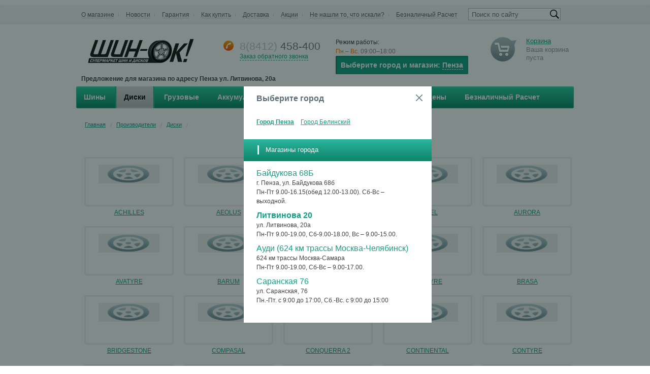

--- FILE ---
content_type: text/html; charset=windows-1251
request_url: https://shin-ok.ru/catalog/wheels/diski_litye/aero/747314/
body_size: 11188
content:


<!DOCTYPE html>
<html xmlns="http://www.w3.org/1999/xhtml">
	<head>
		<title> - Шин-ок</title>
				<meta name="viewport" content="width=device-width, initial-scale=1.0" />
		<meta name="HandheldFriendly" content="true" />
		<meta name="apple-mobile-web-app-capable" content="yes" />
		<meta name="apple-mobile-web-app-status-bar-style" content="black" />
		<meta name="SKYPE_TOOLBAR" content="SKYPE_TOOLBAR_PARSER_COMPATIBLE" />
		<meta http-equiv="Content-Type" content="text/html; charset=windows-1251" />
<meta name="robots" content="index, follow" />
<meta name="keywords" content="купить шины и диски, продажа дисков, продажа шин, колеса купить, интернет магазин, диски интернет магазин, летние шины, зимние шины, летняя резина, шипованная резина, автошины" />
<meta name="description" content="Интернет магазин шин и дисков" />
<link href="/bitrix/js/main/core/css/core.css?14405021793963" type="text/css"  rel="stylesheet" />
<link href="/bitrix/templates/aspro_tires/css/jquery.fancybox.css?14405021434105" type="text/css"  data-template-style="true"  rel="stylesheet" />
<link href="/bitrix/templates/aspro_tires/styles.css?1677169200123543" type="text/css"  data-template-style="true"  rel="stylesheet" />
<link href="/bitrix/templates/aspro_tires/media.css?144050214425321" type="text/css"  data-template-style="true"  rel="stylesheet" />
<link href="/bitrix/templates/aspro_tires/themes/green-sea/style.css?144050214348368" type="text/css"  data-template-style="true"  rel="stylesheet" />
<link href="/bitrix/templates/.default/ajax/ajax.css?1440502143448" type="text/css"  data-template-style="true"  rel="stylesheet" />
<link href="/bitrix/components/bitrix/search.title/templates/.default/style.css?14405021542108" type="text/css"  data-template-style="true"  rel="stylesheet" />
<link href="/bitrix/templates/aspro_tires/components/bitrix/menu/top_multilevel/style.css?15157514312791" type="text/css"  data-template-style="true"  rel="stylesheet" />
<link href="/bitrix/templates/aspro_tires/template_styles.css?16714710124397" type="text/css"  data-template-style="true"  rel="stylesheet" />
<script type="text/javascript">if(!window.BX)window.BX={message:function(mess){if(typeof mess=='object') for(var i in mess) BX.message[i]=mess[i]; return true;}};</script>
<script type="text/javascript">(window.BX||top.BX).message({'JS_CORE_LOADING':'Загрузка...','JS_CORE_NO_DATA':'- Нет данных -','JS_CORE_WINDOW_CLOSE':'Закрыть','JS_CORE_WINDOW_EXPAND':'Развернуть','JS_CORE_WINDOW_NARROW':'Свернуть в окно','JS_CORE_WINDOW_SAVE':'Сохранить','JS_CORE_WINDOW_CANCEL':'Отменить','JS_CORE_H':'ч','JS_CORE_M':'м','JS_CORE_S':'с','JSADM_AI_HIDE_EXTRA':'Скрыть лишние','JSADM_AI_ALL_NOTIF':'Показать все','JSADM_AUTH_REQ':'Требуется авторизация!','JS_CORE_WINDOW_AUTH':'Войти','JS_CORE_IMAGE_FULL':'Полный размер'});</script>
<script type="text/javascript">(window.BX||top.BX).message({'LANGUAGE_ID':'ru','FORMAT_DATE':'DD.MM.YYYY','FORMAT_DATETIME':'DD.MM.YYYY HH:MI:SS','COOKIE_PREFIX':'BITRIX_SM','SERVER_TZ_OFFSET':'10800','SITE_ID':'s1','USER_ID':'','SERVER_TIME':'1769113083','USER_TZ_OFFSET':'0','USER_TZ_AUTO':'Y','bitrix_sessid':'bc676f9df161e86a5c99cc94140886ab'});</script>


<script type="text/javascript" src="/bitrix/cache/js/s1/aspro_tires/kernel_main/kernel_main.js?1769096550315917"></script>
<script type="text/javascript" src="/bitrix/js/main/jquery/jquery-1.8.3.min.js?144050217993636"></script>
<script type="text/javascript" src="/bitrix/js/main/ajax.js?144050217935509"></script>
<script type="text/javascript">BX.setJSList(['/bitrix/js/main/core/core.js?1440502179109012','/bitrix/js/main/core/core_ajax.js?144050217934787','/bitrix/js/main/core/core_fx.js?144050217916538','/bitrix/js/main/core/core_popup.js?144050217939448','/bitrix/js/main/core/core_window.js?144050217996650','/bitrix/js/main/json/json2.min.js?14405021793467','/bitrix/js/main/core/core_ls.js?144050217910430','/bitrix/js/main/session.js?14405021793642','/bitrix/components/bitrix/search.title/script.js?14405021549472','/bitrix/templates/aspro_tires/components/bitrix/menu/top_multilevel/script.js?1440502143507','/bitrix/templates/aspro_tires/js/jqModal.js?14405021443355','/bitrix/templates/aspro_tires/js/jquery.flexslider-min.js?144050214421422','/bitrix/templates/aspro_tires/js/jquery-ui-1.10.2.custom.min.js?144050214459532','/bitrix/templates/aspro_tires/js/jquery.maskedinput-1.2.2.js?14405021446897','/bitrix/templates/aspro_tires/js/jquery.fancybox.js?144050214445891','/bitrix/templates/aspro_tires/js/jquery.placeholder.min.js?14405021442161','/bitrix/templates/aspro_tires/js/jquery.validate.min.js?144050214421068','/bitrix/templates/aspro_tires/js/jquery.history.js?144050214421571','/bitrix/templates/aspro_tires/js/detectmobilebrowser.js?14405021442203','/bitrix/templates/aspro_tires/js/equalize.min.js?1440502144588','/bitrix/templates/aspro_tires/js/jquery.bxslider.min.js?144050214419182','/bitrix/templates/aspro_tires/js/main.js?167147161416710']); </script>
<link rel="shortcut icon" href="/bitrix/templates/aspro_tires/themes/green-sea/images/favicon.ico" type="image/x-icon" />
<link rel="apple-touch-icon" sizes="57x57" href="/bitrix/templates/aspro_tires/themes/green-sea/images/favicon_57.png" />
<link rel="apple-touch-icon" sizes="72x72" href="/bitrix/templates/aspro_tires/themes/green-sea/images/favicon_72.png" />



<script type="text/javascript" src="/bitrix/cache/js/s1/aspro_tires/template_ed6c7b4976768db7f74fca059db96d66/template_ed6c7b4976768db7f74fca059db96d66.js?1769065273234907"></script>
<script type="text/javascript">var _ba = _ba || []; _ba.push(["aid", "2dce95b09ee10961ef15b51625780b80"]); _ba.push(["host", "shin-ok.ru"]); (function() {var ba = document.createElement("script"); ba.type = "text/javascript"; ba.async = true;ba.src = (document.location.protocol == "https:" ? "https://" : "http://") + "bitrix.info/ba.js";var s = document.getElementsByTagName("script")[0];s.parentNode.insertBefore(ba, s);})();</script>


																																										<script>
			var arTiresOptions = ({"TIRES_SITE_DIR" : "/", "CALLBACK_FORM_ID" : "1" , "PRODUCT_REQUEST_FORM_ID" : "3"});
			$(document).ready(function(){$('.phone-input').mask('+9 (999) 999-99-99');});
			jQuery.extend(jQuery.validator.messages,{required: 'Заполните это поле', email: 'Неверный формат!'});
		</script>
		<!--[if gte IE 9]>
			<script src="/bitrix/templates/aspro_tires/js/dist/html5.js"></script>
			<style type="text/css">.gradient {filter: none;}</style>
		<![endif]-->
					</head>

	
	<body id="main">
				<div id="panel"></div>
		<div id="wrapper">
<div class="class_newm">
	</div>

			<div class="top-h-row">
				<div class="top_wrapper">




					<div class="h-user-block" id="personal_block">
											</div>

<div class="search_header">
<form action="/catalog/search/" class="search1">
	<input id="title-search-input" class="search_field1" type="text" name="q" placeholder="Поиск по сайту" autocomplete="off" />
	<input id="search-submit-button" type="submit" class="submit"/>	
			<div id="title-search"></div>
		<script>
	BX.ready(function(){
		new JCTitleSearch({
			'AJAX_PAGE' : '/catalog/wheels/diski_litye/aero/747314/',
			'CONTAINER_ID': 'title-search',
			'INPUT_ID': 'title-search-input',
			'MIN_QUERY_LEN': 2
		});
	});
</script>
	</form></div>


										<nav class="left-nav">
						<span class="top_left_menu">
						<a href="/about/" >О магазине</a>
			<i class="separator"></i>					<a href="/news/" >Новости</a>
			<i class="separator"></i>					<a href="/garantiya/" >Гарантия</a>
			<i class="separator"></i>					<a href="/buy/" >Как купить</a>
			<i class="separator"></i>					<a href="/delivery/" >Доставка</a>
			<i class="separator"></i>					<a href="/sale/" >Акции</a>
			<i class="separator"></i>					<a href="/ne-nashli/" >Не нашли то, что искали?</a>
			<i class="separator"></i>					<a href="/beznalichnyy-raschet/" >Безналичный Расчет</a>
						</span>
<script>
	$(document).ready(function()
	{
		$(".top_left_menu a").live("click", function()
		{
			if (!$(this).is(".cur"))
			{
				$(".top_left_menu a").removeClass("cur"); 
				$(this).addClass("cur");
			}
		});
	});
</script>					</nav>
				</div>
			</div>

			<header id="header">
				<table class="middle-h-row" cellspacing="0" cellpadding="0" border="0" width="100%"><tr><td>
					<div class="logo"><a href="/"><img src="/bitrix/templates/aspro_tires/images/logo2.png" ggg="" width="230"></a></div>
					<div class="phone-block">
						<span class="border-wrapp">
							<span class="phone-code">8(8412)</span>
							<span class="phone">458-400</span>
						</span><br />
						<!--noindex--><a class="callback2 pseudo" rel="nofollow" title= "Заказ обратного звонка">Заказ обратного звонка</a><!--/noindex-->
					</div>



					<div class="work-time">
<div>
						<span class="title">Режим работы:</span><br />
						<nobr><span class="day">Пн.– Вс.</span> 09:00–18:00</nobr>						</div>
<div class='set_location2'>
<span class="text">Выберите город и магазин:</span>						<a href="#" class="show_pop_up_change_city">Пенза </a>
						</div>
						<div style="clear:both"></div>
						
</div>
					<div class="header-cart-block" id="basket_line">
						
<!--noindex-->
	<div class="cart empty_cart">
		<a href="/basket/" rel="nofollow">Корзина</a><br />
		<span class="grey">Ваша корзина<br/ >пуста</span>
	</div>
<!--/noindex-->

<div class="module-drop-cart">

<div class="top-arr"></div>
<div class="table-title">В корзине:</div>
<a href="#" class="close jqmClose"></a>
<table class="cart-shell">
	<tbody>
							</tbody>
</table>

		<div class="but-row">
	<a href="/basket/" class="button25  grey go-to-cart"><span>Перейти в корзину</span></a>
</div>
</div>
<script>
	$(document).ready(function(){
		function onLoadjqm(name, hash){
			$('.'+name+'_frame').jqmAddClose('.jqmClose');
			
			$('.jqmOverlay').css('opacity', 0);
			$('.'+name+'_frame').css('right', $('#wrapper').offset().left);
			
			$('.'+name+'_frame').show();
			//alert(1);
			$("html,body").scrollTop(0);
		}
		
		$('.basket_frame').remove();
		//$('#header').append('<div class="basket_frame module-drop-cart"></div>');
		
		//$('.basket_frame').jqm({trigger: '.cart-call', onLoad: function(hash){ onLoadjqm('basket', hash); }, ajax: '/ajax/popup_basket.php'});
$.fn.cartToggle = function(){
				var $this = $(this),
					cart = $('.module-drop-cart');	

				$this.click(function(e){
					e.preventDefault();

					if( cart.is(':visible')){
						$this.removeClass('cart_active');
						cart.fadeOut(200);	
					}else{
						$this.addClass('cart_active');
						cart.fadeIn(200);					
					}
				})				
		
				$("html ,  body").live('mousedown', function(e) {
					e.stopPropagation(); 
					$this.removeClass('cart_active');		
					cart.fadeOut(200);
				});
				
				cart.find('*').live('mousedown', function(e) {
					e.stopPropagation();          
				});	
		}
		
		$('.cart-call').unbind();
		$('.cart-call').cartToggle()
	})
</script>					</div>

				</td></tr>
<tr><td><div class="textadr">Предложение для магазина по адресу Пенза ул. Литвинова, 20а	</div></td></tr>
</table>

				<nav class="main-nav gradient">
										


	<ul class="mini-menu">
		<li>
			<a class="mini_menu_opener"><span>Меню</span><i></i></a>
			<div class="mini-menu-wrapp">
				<ul>
																		<li>
								<a href="/shyny/" class="gradient">Шины</a>
							</li>
																								<li>
								<a href="/diski/" class="gradient cur">Диски</a>
							</li>
																								<li>
								<a href="/gruzovye/" class="gradient">Грузовые</a>
							</li>
																								<li>
								<a href="/accumulators/" class="gradient">Аккумуляторы</a>
							</li>
																								<li>
								<a href="/contacts/" class="gradient">Наши магазины</a>
							</li>
																								<li>
								<a href="/garantiya-ceny/" class="gradient">Гарантия лучшей цены</a>
							</li>
																								<li>
								<a href="/beznalichnyy-raschet/" class="gradient">Безналичный Расчет</a>
							</li>
																<li>
						<div class="mini-search">
							<form action="/catalog/search/" class="search1">
	<input id="title-search-input" class="search_field1" type="text" name="q" placeholder="Поиск по сайту" autocomplete="off" />
	<input id="search-submit-button" type="submit" class="submit"/>	
	</form>						</div>
					</li>
				</ul>
			</div>
		</li>
	</ul>	
		
	<ul class="menu-wrapp">
		<li class="catalog_menu_opener">
			<a class="gradient"><span>Каталог</span></a>
			<div class="child_submenu">
															<div class="top_block"></div>						<a class="gradient" href="/shyny/">Шины</a>
																										<a class="gradient cur" href="/diski/">Диски</a>
																																			<a class="gradient" href="/accumulators/">Аккумуляторы</a>
																																							</div>
		</li>
					<li class='first' catalog_item="true">
				<a href="/shyny/" class="gradient"><span>Шины</span></a>	
							</li>
					<li catalog_item="true">
				<a href="/diski/" class="gradient cur"><span>Диски</span></a>	
							</li>
					<li>
				<a href="/gruzovye/" class="gradient"><span>Грузовые</span></a>	
									<div class="child_submenu">
													<div class="top_block"></div>							<a class="gradient" href="/gruzovye/gruzovye_shiny/">Шины</a>
																				<a class="gradient" href="/gruzovye/gruzovye_diski/">Диски</a>
											</div>
							</li>
					<li catalog_item="true">
				<a href="/accumulators/" class="acum gradient"><span>Аккумуляторы</span></a>	
							</li>
					<li>
				<a href="/contacts/" class="gradient"><span>Наши магазины</span></a>	
							</li>
					<li>
				<a href="/garantiya-ceny/" class="gradient"><span>Гарантия лучшей цены</span></a>	
							</li>
					<li>
				<a href="/beznalichnyy-raschet/" class="gradient"><span>Безналичный Расчет</span></a>	
							</li>
			</ul>
	

<script>
	$(".mini-menu .mini_menu_opener").on("click", function()
	{
		$(".main-nav .mini-menu-wrapp").slideToggle(200);
	});
	
	$(window).resize(function()
	{
		if ($(window).width()>700)
		{
			$(".main-nav .mini-menu-wrapp").slideUp(200);
			$("ul.mini-menu a").removeClass("cur");
		}
	});
	
	$(document).ready(function()
	{
		$(".main-nav li").hover(
			function()
			{
				var subMenu = $(this).find(".child_submenu");
				if (subMenu.length)
				{
					$(this).find("a").first().addClass("cur");
					subMenu.show();
				}
			},
			function()
			{
				var subMenu = $(this).find(".child_submenu");
				if (subMenu.length)
				{
					if (!$(this).find("a.parent-cur").length)
					{
						$(this).find("a").first().removeClass("cur");
					}
					subMenu.hide();
				}
			}
		);
		$(".main-nav li a").live("click", function(event)
		{
			event.stopPropagation();
			if (!$(this).is(".mini_menu_opener"))
			{
				if ($(this).parents(".mini-menu-wrapp").length ) 
				{ 	
					$(this).parents(".mini-menu-wrapp").find("li a").removeClass("cur"); 
				}
				if (!$(this).parents(".child_submenu").length) 
				{
					$("ul.menu-wrapp").find("a").removeClass("parent-cur");
					$(this).parents("li").find("a").removeClass("cur"); 
				}
				else 
				{ 
					$(this).parents(".child_submenu").find("a").removeClass("cur"); 
					$(this).parents("ul.menu-wrapp").find("li a").removeClass("cur");
					$(this).parents(".child_submenu").prev("a").addClass("parent-cur").addClass("cur");
				}
				if($(this).parent("li").parent("ul.menu-wrapp").length && !$(this).parents(".child_submenu").length)
				{
					$("ul.menu-wrapp").find("li a").removeClass("cur");
				}
				if($(this).find(".child_submenu"))
				{
					$(this).addClass("parent-cur");

				}	
				$(this).addClass("cur");
			}

			else
			{
				if ($(this).is(".cur"))
				{
					$(this).removeClass("cur");
				}
				else
				{
					$(this).addClass("cur");
				}
				
			}
		});
	});
</script>				</nav>
			</header>
			<section id="middle">
				<div id="container">
											<div class="module-breadcrumbs"><a href="/" title="Главная">Главная</a><span class="sep">/</span><a href="/catalog/" title="Производители">Производители</a><span class="sep">/</span><a href="/catalog/wheels/" title="Диски">Диски</a><span class="sep">/</span><span class="breadcrumbs-text"></span></div>						<h1 class="page-heading"></h1>
										<div id="content"  >

					
	
<div class="module-manufacturers">
	<ul class="manufacturers-list">
					<li id="bx_1847241719_1605">
				<a href="/catalog/wheels/achilles/" class="logotip">
											<img src="/bitrix/templates/aspro_tires/images/noimage.jpg" alt="ACHILLES" title="ACHILLES" width="120" height="37" />
									</a>
				<a href="/catalog/wheels/achilles/">ACHILLES</a>
			</li>
					<li id="bx_1847241719_1519">
				<a href="/catalog/wheels/aeolus/" class="logotip">
											<img src="/bitrix/templates/aspro_tires/images/noimage.jpg" alt="AEOLUS" title="AEOLUS" width="120" height="37" />
									</a>
				<a href="/catalog/wheels/aeolus/">AEOLUS</a>
			</li>
					<li id="bx_1847241719_1520">
				<a href="/catalog/wheels/altenzo/" class="logotip">
											<img src="/bitrix/templates/aspro_tires/images/noimage.jpg" alt="ALTENZO" title="ALTENZO" width="120" height="37" />
									</a>
				<a href="/catalog/wheels/altenzo/">ALTENZO</a>
			</li>
					<li id="bx_1847241719_1521">
				<a href="/catalog/wheels/amtel/" class="logotip">
											<img src="/bitrix/templates/aspro_tires/images/noimage.jpg" alt="AMTEL" title="AMTEL" width="120" height="37" />
									</a>
				<a href="/catalog/wheels/amtel/">AMTEL</a>
			</li>
					<li id="bx_1847241719_1522">
				<a href="/catalog/wheels/aurora/" class="logotip">
											<img src="/bitrix/templates/aspro_tires/images/noimage.jpg" alt="AURORA" title="AURORA" width="120" height="37" />
									</a>
				<a href="/catalog/wheels/aurora/">AURORA</a>
			</li>
					<li id="bx_1847241719_1523">
				<a href="/catalog/wheels/avatyre/" class="logotip">
											<img src="/bitrix/templates/aspro_tires/images/noimage.jpg" alt="AVATYRE" title="AVATYRE" width="120" height="37" />
									</a>
				<a href="/catalog/wheels/avatyre/">AVATYRE</a>
			</li>
					<li id="bx_1847241719_1524">
				<a href="/catalog/wheels/barum/" class="logotip">
											<img src="/bitrix/templates/aspro_tires/images/noimage.jpg" alt="BARUM" title="BARUM" width="120" height="37" />
									</a>
				<a href="/catalog/wheels/barum/">BARUM</a>
			</li>
					<li id="bx_1847241719_1525">
				<a href="/catalog/wheels/bfgoodrich/" class="logotip">
											<img src="/bitrix/templates/aspro_tires/images/noimage.jpg" alt="BFGOODRICH" title="BFGOODRICH" width="120" height="37" />
									</a>
				<a href="/catalog/wheels/bfgoodrich/">BFGOODRICH</a>
			</li>
					<li id="bx_1847241719_1526">
				<a href="/catalog/wheels/bontyre/" class="logotip">
											<img src="/bitrix/templates/aspro_tires/images/noimage.jpg" alt="BONTYRE" title="BONTYRE" width="120" height="37" />
									</a>
				<a href="/catalog/wheels/bontyre/">BONTYRE</a>
			</li>
					<li id="bx_1847241719_1527">
				<a href="/catalog/wheels/brasa/" class="logotip">
											<img src="/bitrix/templates/aspro_tires/images/noimage.jpg" alt="BRASA" title="BRASA" width="120" height="37" />
									</a>
				<a href="/catalog/wheels/brasa/">BRASA</a>
			</li>
					<li id="bx_1847241719_1528">
				<a href="/catalog/wheels/bridgestone/" class="logotip">
											<img src="/bitrix/templates/aspro_tires/images/noimage.jpg" alt="BRIDGESTONE" title="BRIDGESTONE" width="120" height="37" />
									</a>
				<a href="/catalog/wheels/bridgestone/">BRIDGESTONE</a>
			</li>
					<li id="bx_1847241719_1617">
				<a href="/catalog/wheels/compasal/" class="logotip">
											<img src="/bitrix/templates/aspro_tires/images/noimage.jpg" alt="COMPASAL" title="COMPASAL" width="120" height="37" />
									</a>
				<a href="/catalog/wheels/compasal/">COMPASAL</a>
			</li>
					<li id="bx_1847241719_1529">
				<a href="/catalog/wheels/conquerra_2/" class="logotip">
											<img src="/bitrix/templates/aspro_tires/images/noimage.jpg" alt="CONQUERRA 2" title="CONQUERRA 2" width="120" height="37" />
									</a>
				<a href="/catalog/wheels/conquerra_2/">CONQUERRA 2</a>
			</li>
					<li id="bx_1847241719_1530">
				<a href="/catalog/wheels/continental/" class="logotip">
											<img src="/bitrix/templates/aspro_tires/images/noimage.jpg" alt="CONTINENTAL" title="CONTINENTAL" width="120" height="37" />
									</a>
				<a href="/catalog/wheels/continental/">CONTINENTAL</a>
			</li>
					<li id="bx_1847241719_1531">
				<a href="/catalog/wheels/contyre/" class="logotip">
											<img src="/bitrix/templates/aspro_tires/images/noimage.jpg" alt="CONTYRE" title="CONTYRE" width="120" height="37" />
									</a>
				<a href="/catalog/wheels/contyre/">CONTYRE</a>
			</li>
					<li id="bx_1847241719_1532">
				<a href="/catalog/wheels/cooper/" class="logotip">
											<img src="/bitrix/templates/aspro_tires/images/noimage.jpg" alt="COOPER" title="COOPER" width="120" height="37" />
									</a>
				<a href="/catalog/wheels/cooper/">COOPER</a>
			</li>
					<li id="bx_1847241719_1533">
				<a href="/catalog/wheels/cordiant_/" class="logotip">
											<img src="/bitrix/templates/aspro_tires/images/noimage.jpg" alt="CORDIANT " title="CORDIANT " width="120" height="37" />
									</a>
				<a href="/catalog/wheels/cordiant_/">CORDIANT </a>
			</li>
					<li id="bx_1847241719_1612">
				<a href="/catalog/wheels/crossleader/" class="logotip">
											<img src="/bitrix/templates/aspro_tires/images/noimage.jpg" alt="CROSSLEADER" title="CROSSLEADER" width="120" height="37" />
									</a>
				<a href="/catalog/wheels/crossleader/">CROSSLEADER</a>
			</li>
					<li id="bx_1847241719_1606">
				<a href="/catalog/wheels/doublestar/" class="logotip">
											<img src="/bitrix/templates/aspro_tires/images/noimage.jpg" alt="DOUBLESTAR" title="DOUBLESTAR" width="120" height="37" />
									</a>
				<a href="/catalog/wheels/doublestar/">DOUBLESTAR</a>
			</li>
					<li id="bx_1847241719_1534">
				<a href="/catalog/wheels/dunlop/" class="logotip">
											<img src="/bitrix/templates/aspro_tires/images/noimage.jpg" alt="DUNLOP" title="DUNLOP" width="120" height="37" />
									</a>
				<a href="/catalog/wheels/dunlop/">DUNLOP</a>
			</li>
					<li id="bx_1847241719_1607">
				<a href="/catalog/wheels/ecovision/" class="logotip">
											<img src="/bitrix/templates/aspro_tires/images/noimage.jpg" alt="ECOVISION" title="ECOVISION" width="120" height="37" />
									</a>
				<a href="/catalog/wheels/ecovision/">ECOVISION</a>
			</li>
					<li id="bx_1847241719_1535">
				<a href="/catalog/wheels/fenglun/" class="logotip">
											<img src="/bitrix/templates/aspro_tires/images/noimage.jpg" alt="FENGLUN" title="FENGLUN" width="120" height="37" />
									</a>
				<a href="/catalog/wheels/fenglun/">FENGLUN</a>
			</li>
					<li id="bx_1847241719_1536">
				<a href="/catalog/wheels/firestone/" class="logotip">
											<img src="/bitrix/templates/aspro_tires/images/noimage.jpg" alt="FIRESTONE" title="FIRESTONE" width="120" height="37" />
									</a>
				<a href="/catalog/wheels/firestone/">FIRESTONE</a>
			</li>
					<li id="bx_1847241719_1537">
				<a href="/catalog/wheels/forward/" class="logotip">
											<img src="/bitrix/templates/aspro_tires/images/noimage.jpg" alt="FORWARD" title="FORWARD" width="120" height="37" />
									</a>
				<a href="/catalog/wheels/forward/">FORWARD</a>
			</li>
					<li id="bx_1847241719_1538">
				<a href="/catalog/wheels/forward_altay_barnaul/" class="logotip">
											<img src="/bitrix/templates/aspro_tires/images/noimage.jpg" alt="FORWARD(Алтай-Барнаул)" title="FORWARD(Алтай-Барнаул)" width="120" height="37" />
									</a>
				<a href="/catalog/wheels/forward_altay_barnaul/">FORWARD(Алтай-Барнаул)</a>
			</li>
					<li id="bx_1847241719_1539">
				<a href="/catalog/wheels/fulda/" class="logotip">
											<img src="/bitrix/templates/aspro_tires/images/noimage.jpg" alt="FULDA" title="FULDA" width="120" height="37" />
									</a>
				<a href="/catalog/wheels/fulda/">FULDA</a>
			</li>
					<li id="bx_1847241719_1610">
				<a href="/catalog/wheels/general_tire/" class="logotip">
											<img src="/bitrix/templates/aspro_tires/images/noimage.jpg" alt="GENERAL TIRE" title="GENERAL TIRE" width="120" height="37" />
									</a>
				<a href="/catalog/wheels/general_tire/">GENERAL TIRE</a>
			</li>
					<li id="bx_1847241719_1540">
				<a href="/catalog/wheels/gislaved/" class="logotip">
											<img src="/bitrix/templates/aspro_tires/images/noimage.jpg" alt="GISLAVED" title="GISLAVED" width="120" height="37" />
									</a>
				<a href="/catalog/wheels/gislaved/">GISLAVED</a>
			</li>
					<li id="bx_1847241719_1541">
				<a href="/catalog/wheels/goodride/" class="logotip">
											<img src="/bitrix/templates/aspro_tires/images/noimage.jpg" alt="GOODRIDE" title="GOODRIDE" width="120" height="37" />
									</a>
				<a href="/catalog/wheels/goodride/">GOODRIDE</a>
			</li>
					<li id="bx_1847241719_1542">
				<a href="/catalog/wheels/goodyear/" class="logotip">
											<img src="/bitrix/templates/aspro_tires/images/noimage.jpg" alt="GOODYEAR" title="GOODYEAR" width="120" height="37" />
									</a>
				<a href="/catalog/wheels/goodyear/">GOODYEAR</a>
			</li>
					<li id="bx_1847241719_1543">
				<a href="/catalog/wheels/grandstone/" class="logotip">
											<img src="/bitrix/templates/aspro_tires/images/noimage.jpg" alt="GRANDSTONE" title="GRANDSTONE" width="120" height="37" />
									</a>
				<a href="/catalog/wheels/grandstone/">GRANDSTONE</a>
			</li>
					<li id="bx_1847241719_1544">
				<a href="/catalog/wheels/gt_radial/" class="logotip">
											<img src="/bitrix/templates/aspro_tires/images/noimage.jpg" alt="GT RADIAL" title="GT RADIAL" width="120" height="37" />
									</a>
				<a href="/catalog/wheels/gt_radial/">GT RADIAL</a>
			</li>
					<li id="bx_1847241719_1545">
				<a href="/catalog/wheels/hankook/" class="logotip">
											<img src="/bitrix/templates/aspro_tires/images/noimage.jpg" alt="HANKOOK" title="HANKOOK" width="120" height="37" />
									</a>
				<a href="/catalog/wheels/hankook/">HANKOOK</a>
			</li>
					<li id="bx_1847241719_1613">
				<a href="/catalog/wheels/hifly/" class="logotip">
											<img src="/bitrix/templates/aspro_tires/images/noimage.jpg" alt="HiFlY" title="HiFlY" width="120" height="37" />
									</a>
				<a href="/catalog/wheels/hifly/">HiFlY</a>
			</li>
					<li id="bx_1847241719_1546">
				<a href="/catalog/wheels/huasheng/" class="logotip">
											<img src="/bitrix/templates/aspro_tires/images/noimage.jpg" alt="HUASHENG" title="HUASHENG" width="120" height="37" />
									</a>
				<a href="/catalog/wheels/huasheng/">HUASHENG</a>
			</li>
					<li id="bx_1847241719_1614">
				<a href="/catalog/wheels/imperial/" class="logotip">
											<img src="/bitrix/templates/aspro_tires/images/noimage.jpg" alt="IMPERIAL" title="IMPERIAL" width="120" height="37" />
									</a>
				<a href="/catalog/wheels/imperial/">IMPERIAL</a>
			</li>
					<li id="bx_1847241719_1547">
				<a href="/catalog/wheels/itegro/" class="logotip">
											<img src="/bitrix/templates/aspro_tires/images/noimage.jpg" alt="ITEGRO" title="ITEGRO" width="120" height="37" />
									</a>
				<a href="/catalog/wheels/itegro/">ITEGRO</a>
			</li>
					<li id="bx_1847241719_1548">
				<a href="/catalog/wheels/joyroad/" class="logotip">
											<img src="/bitrix/templates/aspro_tires/images/noimage.jpg" alt="JOYROAD" title="JOYROAD" width="120" height="37" />
									</a>
				<a href="/catalog/wheels/joyroad/">JOYROAD</a>
			</li>
					<li id="bx_1847241719_1549">
				<a href="/catalog/wheels/kapsen/" class="logotip">
											<img src="/bitrix/templates/aspro_tires/images/noimage.jpg" alt="KAPSEN" title="KAPSEN" width="120" height="37" />
									</a>
				<a href="/catalog/wheels/kapsen/">KAPSEN</a>
			</li>
					<li id="bx_1847241719_1550">
				<a href="/catalog/wheels/kelly/" class="logotip">
											<img src="/bitrix/templates/aspro_tires/images/noimage.jpg" alt="KELLY" title="KELLY" width="120" height="37" />
									</a>
				<a href="/catalog/wheels/kelly/">KELLY</a>
			</li>
					<li id="bx_1847241719_1551">
				<a href="/catalog/wheels/kenda/" class="logotip">
											<img src="/bitrix/templates/aspro_tires/images/noimage.jpg" alt="KENDA" title="KENDA" width="120" height="37" />
									</a>
				<a href="/catalog/wheels/kenda/">KENDA</a>
			</li>
					<li id="bx_1847241719_1618">
				<a href="/catalog/wheels/kinforest/" class="logotip">
											<img src="/bitrix/templates/aspro_tires/images/noimage.jpg" alt="KINFOREST" title="KINFOREST" width="120" height="37" />
									</a>
				<a href="/catalog/wheels/kinforest/">KINFOREST</a>
			</li>
					<li id="bx_1847241719_1552">
				<a href="/catalog/wheels/kingstar/" class="logotip">
											<img src="/bitrix/templates/aspro_tires/images/noimage.jpg" alt="KINGSTAR" title="KINGSTAR" width="120" height="37" />
									</a>
				<a href="/catalog/wheels/kingstar/">KINGSTAR</a>
			</li>
					<li id="bx_1847241719_1553">
				<a href="/catalog/wheels/kleber/" class="logotip">
											<img src="/bitrix/templates/aspro_tires/images/noimage.jpg" alt="KLEBER" title="KLEBER" width="120" height="37" />
									</a>
				<a href="/catalog/wheels/kleber/">KLEBER</a>
			</li>
					<li id="bx_1847241719_1554">
				<a href="/catalog/wheels/kormoran/" class="logotip">
											<img src="/bitrix/templates/aspro_tires/images/noimage.jpg" alt="KORMORAN" title="KORMORAN" width="120" height="37" />
									</a>
				<a href="/catalog/wheels/kormoran/">KORMORAN</a>
			</li>
					<li id="bx_1847241719_1555">
				<a href="/catalog/wheels/kumho/" class="logotip">
											<img src="/bitrix/templates/aspro_tires/images/noimage.jpg" alt="KUMHO" title="KUMHO" width="120" height="37" />
									</a>
				<a href="/catalog/wheels/kumho/">KUMHO</a>
			</li>
					<li id="bx_1847241719_1556">
				<a href="/catalog/wheels/landsail/" class="logotip">
											<img src="/bitrix/templates/aspro_tires/images/noimage.jpg" alt="LANDSAIL" title="LANDSAIL" width="120" height="37" />
									</a>
				<a href="/catalog/wheels/landsail/">LANDSAIL</a>
			</li>
					<li id="bx_1847241719_1557">
				<a href="/catalog/wheels/laufen/" class="logotip">
											<img src="/bitrix/templates/aspro_tires/images/noimage.jpg" alt="LAUFEN" title="LAUFEN" width="120" height="37" />
									</a>
				<a href="/catalog/wheels/laufen/">LAUFEN</a>
			</li>
					<li id="bx_1847241719_1558">
				<a href="/catalog/wheels/laufenn/" class="logotip">
											<img src="/bitrix/templates/aspro_tires/images/noimage.jpg" alt="LAUFENN" title="LAUFENN" width="120" height="37" />
									</a>
				<a href="/catalog/wheels/laufenn/">LAUFENN</a>
			</li>
					<li id="bx_1847241719_1559">
				<a href="/catalog/wheels/linglong/" class="logotip">
											<img src="/bitrix/templates/aspro_tires/images/noimage.jpg" alt="LINGLONG" title="LINGLONG" width="120" height="37" />
									</a>
				<a href="/catalog/wheels/linglong/">LINGLONG</a>
			</li>
					<li id="bx_1847241719_1560">
				<a href="/catalog/wheels/marshal/" class="logotip">
											<img src="/bitrix/templates/aspro_tires/images/noimage.jpg" alt="MARSHAL" title="MARSHAL" width="120" height="37" />
									</a>
				<a href="/catalog/wheels/marshal/">MARSHAL</a>
			</li>
					<li id="bx_1847241719_1561">
				<a href="/catalog/wheels/matador/" class="logotip">
											<img src="/bitrix/templates/aspro_tires/images/noimage.jpg" alt="MATADOR" title="MATADOR" width="120" height="37" />
									</a>
				<a href="/catalog/wheels/matador/">MATADOR</a>
			</li>
					<li id="bx_1847241719_1562">
				<a href="/catalog/wheels/maxxis/" class="logotip">
											<img src="/bitrix/templates/aspro_tires/images/noimage.jpg" alt="MAXXIS" title="MAXXIS" width="120" height="37" />
									</a>
				<a href="/catalog/wheels/maxxis/">MAXXIS</a>
			</li>
					<li id="bx_1847241719_1563">
				<a href="/catalog/wheels/mayrun/" class="logotip">
											<img src="/bitrix/templates/aspro_tires/images/noimage.jpg" alt="MAYRUN" title="MAYRUN" width="120" height="37" />
									</a>
				<a href="/catalog/wheels/mayrun/">MAYRUN</a>
			</li>
					<li id="bx_1847241719_1564">
				<a href="/catalog/wheels/michelin/" class="logotip">
											<img src="/bitrix/templates/aspro_tires/images/noimage.jpg" alt="MICHELIN" title="MICHELIN" width="120" height="37" />
									</a>
				<a href="/catalog/wheels/michelin/">MICHELIN</a>
			</li>
					<li id="bx_1847241719_1565">
				<a href="/catalog/wheels/mirage/" class="logotip">
											<img src="/bitrix/templates/aspro_tires/images/noimage.jpg" alt="MIRAGE" title="MIRAGE" width="120" height="37" />
									</a>
				<a href="/catalog/wheels/mirage/">MIRAGE</a>
			</li>
					<li id="bx_1847241719_1566">
				<a href="/catalog/wheels/nankang/" class="logotip">
											<img src="/bitrix/templates/aspro_tires/images/noimage.jpg" alt="NANKANG" title="NANKANG" width="120" height="37" />
									</a>
				<a href="/catalog/wheels/nankang/">NANKANG</a>
			</li>
					<li id="bx_1847241719_1567">
				<a href="/catalog/wheels/nexen/" class="logotip">
											<img src="/bitrix/templates/aspro_tires/images/noimage.jpg" alt="NEXEN" title="NEXEN" width="120" height="37" />
									</a>
				<a href="/catalog/wheels/nexen/">NEXEN</a>
			</li>
					<li id="bx_1847241719_1568">
				<a href="/catalog/wheels/nitto/" class="logotip">
											<img src="/bitrix/templates/aspro_tires/images/noimage.jpg" alt="NITTO" title="NITTO" width="120" height="37" />
									</a>
				<a href="/catalog/wheels/nitto/">NITTO</a>
			</li>
					<li id="bx_1847241719_1569">
				<a href="/catalog/wheels/nokian/" class="logotip">
											<img src="/bitrix/templates/aspro_tires/images/noimage.jpg" alt="NOKIAN" title="NOKIAN" width="120" height="37" />
									</a>
				<a href="/catalog/wheels/nokian/">NOKIAN</a>
			</li>
					<li id="bx_1847241719_1570">
				<a href="/catalog/wheels/nokian_nordman/" class="logotip">
											<img src="/bitrix/templates/aspro_tires/images/noimage.jpg" alt="NOKIAN NORDMAN" title="NOKIAN NORDMAN" width="120" height="37" />
									</a>
				<a href="/catalog/wheels/nokian_nordman/">NOKIAN NORDMAN</a>
			</li>
					<li id="bx_1847241719_1571">
				<a href="/catalog/wheels/nortec/" class="logotip">
											<img src="/bitrix/templates/aspro_tires/images/noimage.jpg" alt="NORTEC" title="NORTEC" width="120" height="37" />
									</a>
				<a href="/catalog/wheels/nortec/">NORTEC</a>
			</li>
					<li id="bx_1847241719_1572">
				<a href="/catalog/wheels/orium/" class="logotip">
											<img src="/bitrix/templates/aspro_tires/images/noimage.jpg" alt="ORIUM" title="ORIUM" width="120" height="37" />
									</a>
				<a href="/catalog/wheels/orium/">ORIUM</a>
			</li>
					<li id="bx_1847241719_1608">
				<a href="/catalog/wheels/ovation/" class="logotip">
											<img src="/bitrix/templates/aspro_tires/images/noimage.jpg" alt="OVATION" title="OVATION" width="120" height="37" />
									</a>
				<a href="/catalog/wheels/ovation/">OVATION</a>
			</li>
					<li id="bx_1847241719_1611">
				<a href="/catalog/wheels/petlas/" class="logotip">
											<img src="/bitrix/templates/aspro_tires/images/noimage.jpg" alt="PETLAS" title="PETLAS" width="120" height="37" />
									</a>
				<a href="/catalog/wheels/petlas/">PETLAS</a>
			</li>
					<li id="bx_1847241719_1573">
				<a href="/catalog/wheels/pirelli/" class="logotip">
											<img src="/bitrix/templates/aspro_tires/images/noimage.jpg" alt="PIRELLI" title="PIRELLI" width="120" height="37" />
									</a>
				<a href="/catalog/wheels/pirelli/">PIRELLI</a>
			</li>
					<li id="bx_1847241719_1604">
				<a href="/catalog/wheels/riken/" class="logotip">
											<img src="/bitrix/templates/aspro_tires/images/noimage.jpg" alt="RIKEN" title="RIKEN" width="120" height="37" />
									</a>
				<a href="/catalog/wheels/riken/">RIKEN</a>
			</li>
					<li id="bx_1847241719_1615">
				<a href="/catalog/wheels/roadshine/" class="logotip">
											<img src="/bitrix/templates/aspro_tires/images/noimage.jpg" alt="ROADSHINE" title="ROADSHINE" width="120" height="37" />
									</a>
				<a href="/catalog/wheels/roadshine/">ROADSHINE</a>
			</li>
					<li id="bx_1847241719_1574">
				<a href="/catalog/wheels/roadstone/" class="logotip">
											<img src="/bitrix/templates/aspro_tires/images/noimage.jpg" alt="ROADSTONE" title="ROADSTONE" width="120" height="37" />
									</a>
				<a href="/catalog/wheels/roadstone/">ROADSTONE</a>
			</li>
					<li id="bx_1847241719_1575">
				<a href="/catalog/wheels/rosava/" class="logotip">
											<img src="/bitrix/templates/aspro_tires/images/noimage.jpg" alt="ROSAVA" title="ROSAVA" width="120" height="37" />
									</a>
				<a href="/catalog/wheels/rosava/">ROSAVA</a>
			</li>
					<li id="bx_1847241719_1576">
				<a href="/catalog/wheels/sailun/" class="logotip">
											<img src="/bitrix/templates/aspro_tires/images/noimage.jpg" alt="SAILUN" title="SAILUN" width="120" height="37" />
									</a>
				<a href="/catalog/wheels/sailun/">SAILUN</a>
			</li>
					<li id="bx_1847241719_1577">
				<a href="/catalog/wheels/satoya/" class="logotip">
											<img src="/bitrix/templates/aspro_tires/images/noimage.jpg" alt="SATOYA" title="SATOYA" width="120" height="37" />
									</a>
				<a href="/catalog/wheels/satoya/">SATOYA</a>
			</li>
					<li id="bx_1847241719_1578">
				<a href="/catalog/wheels/satoya_samurai/" class="logotip">
											<img src="/bitrix/templates/aspro_tires/images/noimage.jpg" alt="SATOYA SAMURAI" title="SATOYA SAMURAI" width="120" height="37" />
									</a>
				<a href="/catalog/wheels/satoya_samurai/">SATOYA SAMURAI</a>
			</li>
					<li id="bx_1847241719_1579">
				<a href="/catalog/wheels/sava_/" class="logotip">
											<img src="/bitrix/templates/aspro_tires/images/noimage.jpg" alt="SAVA " title="SAVA " width="120" height="37" />
									</a>
				<a href="/catalog/wheels/sava_/">SAVA </a>
			</li>
					<li id="bx_1847241719_1616">
				<a href="/catalog/wheels/sunfull/" class="logotip">
											<img src="/bitrix/templates/aspro_tires/images/noimage.jpg" alt="SUNFULL" title="SUNFULL" width="120" height="37" />
									</a>
				<a href="/catalog/wheels/sunfull/">SUNFULL</a>
			</li>
					<li id="bx_1847241719_1580">
				<a href="/catalog/wheels/taitong/" class="logotip">
											<img src="/bitrix/templates/aspro_tires/images/noimage.jpg" alt="TAITONG" title="TAITONG" width="120" height="37" />
									</a>
				<a href="/catalog/wheels/taitong/">TAITONG</a>
			</li>
					<li id="bx_1847241719_1581">
				<a href="/catalog/wheels/testtyre/" class="logotip">
											<img src="/bitrix/templates/aspro_tires/images/noimage.jpg" alt="TESTTYRE" title="TESTTYRE" width="120" height="37" />
									</a>
				<a href="/catalog/wheels/testtyre/">TESTTYRE</a>
			</li>
					<li id="bx_1847241719_1582">
				<a href="/catalog/wheels/tigar/" class="logotip">
											<img src="/bitrix/templates/aspro_tires/images/noimage.jpg" alt="TIGAR" title="TIGAR" width="120" height="37" />
									</a>
				<a href="/catalog/wheels/tigar/">TIGAR</a>
			</li>
					<li id="bx_1847241719_1583">
				<a href="/catalog/wheels/torque/" class="logotip">
											<img src="/bitrix/templates/aspro_tires/images/noimage.jpg" alt="TORQUE" title="TORQUE" width="120" height="37" />
									</a>
				<a href="/catalog/wheels/torque/">TORQUE</a>
			</li>
					<li id="bx_1847241719_1584">
				<a href="/catalog/wheels/toyo/" class="logotip">
											<img src="/bitrix/templates/aspro_tires/images/noimage.jpg" alt="TOYO" title="TOYO" width="120" height="37" />
									</a>
				<a href="/catalog/wheels/toyo/">TOYO</a>
			</li>
					<li id="bx_1847241719_1585">
				<a href="/catalog/wheels/triace/" class="logotip">
											<img src="/bitrix/templates/aspro_tires/images/noimage.jpg" alt="TRIACE" title="TRIACE" width="120" height="37" />
									</a>
				<a href="/catalog/wheels/triace/">TRIACE</a>
			</li>
					<li id="bx_1847241719_1586">
				<a href="/catalog/wheels/triangle/" class="logotip">
											<img src="/bitrix/templates/aspro_tires/images/noimage.jpg" alt="TRIANGLE" title="TRIANGLE" width="120" height="37" />
									</a>
				<a href="/catalog/wheels/triangle/">TRIANGLE</a>
			</li>
					<li id="bx_1847241719_1587">
				<a href="/catalog/wheels/tunga/" class="logotip">
											<img src="/bitrix/templates/aspro_tires/images/noimage.jpg" alt="TUNGA" title="TUNGA" width="120" height="37" />
									</a>
				<a href="/catalog/wheels/tunga/">TUNGA</a>
			</li>
					<li id="bx_1847241719_1588">
				<a href="/catalog/wheels/viatti/" class="logotip">
											<img src="/bitrix/templates/aspro_tires/images/noimage.jpg" alt="VIATTI" title="VIATTI" width="120" height="37" />
									</a>
				<a href="/catalog/wheels/viatti/">VIATTI</a>
			</li>
					<li id="bx_1847241719_1589">
				<a href="/catalog/wheels/weihang/" class="logotip">
											<img src="/bitrix/templates/aspro_tires/images/noimage.jpg" alt="WEIHANG" title="WEIHANG" width="120" height="37" />
									</a>
				<a href="/catalog/wheels/weihang/">WEIHANG</a>
			</li>
					<li id="bx_1847241719_1590">
				<a href="/catalog/wheels/westlake/" class="logotip">
											<img src="/bitrix/templates/aspro_tires/images/noimage.jpg" alt="WESTLAKE" title="WESTLAKE" width="120" height="37" />
									</a>
				<a href="/catalog/wheels/westlake/">WESTLAKE</a>
			</li>
					<li id="bx_1847241719_1591">
				<a href="/catalog/wheels/windforce/" class="logotip">
											<img src="/bitrix/templates/aspro_tires/images/noimage.jpg" alt="WINDFORCE" title="WINDFORCE" width="120" height="37" />
									</a>
				<a href="/catalog/wheels/windforce/">WINDFORCE</a>
			</li>
					<li id="bx_1847241719_1592">
				<a href="/catalog/wheels/yokohama/" class="logotip">
											<img src="/bitrix/templates/aspro_tires/images/noimage.jpg" alt="YOKOHAMA" title="YOKOHAMA" width="120" height="37" />
									</a>
				<a href="/catalog/wheels/yokohama/">YOKOHAMA</a>
			</li>
					<li id="bx_1847241719_1609">
				<a href="/catalog/wheels/zeta/" class="logotip">
											<img src="/bitrix/templates/aspro_tires/images/noimage.jpg" alt="ZETA" title="ZETA" width="120" height="37" />
									</a>
				<a href="/catalog/wheels/zeta/">ZETA</a>
			</li>
					<li id="bx_1847241719_1593">
				<a href="/catalog/wheels/belshina/" class="logotip">
											<img src="/bitrix/templates/aspro_tires/images/noimage.jpg" alt="БЕЛШИНА" title="БЕЛШИНА" width="120" height="37" />
									</a>
				<a href="/catalog/wheels/belshina/">БЕЛШИНА</a>
			</li>
					<li id="bx_1847241719_1594">
				<a href="/catalog/wheels/btsshz/" class="logotip">
											<img src="/bitrix/templates/aspro_tires/images/noimage.jpg" alt="БЦШЗ" title="БЦШЗ" width="120" height="37" />
									</a>
				<a href="/catalog/wheels/btsshz/">БЦШЗ</a>
			</li>
					<li id="bx_1847241719_1595">
				<a href="/catalog/wheels/voltayr/" class="logotip">
											<img src="/bitrix/templates/aspro_tires/images/noimage.jpg" alt="ВОЛТАЙР" title="ВОЛТАЙР" width="120" height="37" />
									</a>
				<a href="/catalog/wheels/voltayr/">ВОЛТАЙР</a>
			</li>
					<li id="bx_1847241719_1596">
				<a href="/catalog/wheels/dshz/" class="logotip">
											<img src="/bitrix/templates/aspro_tires/images/noimage.jpg" alt="ДШЗ" title="ДШЗ" width="120" height="37" />
									</a>
				<a href="/catalog/wheels/dshz/">ДШЗ</a>
			</li>
					<li id="bx_1847241719_1441">
				<a href="/catalog/wheels/diski_litye/" class="logotip">
											<img src="/bitrix/templates/aspro_tires/images/noimage.jpg" alt="Диски литые" title="Диски литые" width="120" height="37" />
									</a>
				<a href="/catalog/wheels/diski_litye/">Диски литые</a>
			</li>
					<li id="bx_1847241719_1494">
				<a href="/catalog/wheels/diski_shtampovannye/" class="logotip">
											<img src="/bitrix/templates/aspro_tires/images/noimage.jpg" alt="Диски штампованные" title="Диски штампованные" width="120" height="37" />
									</a>
				<a href="/catalog/wheels/diski_shtampovannye/">Диски штампованные</a>
			</li>
					<li id="bx_1847241719_1597">
				<a href="/catalog/wheels/kama/" class="logotip">
											<img src="/bitrix/templates/aspro_tires/images/noimage.jpg" alt="КАМА" title="КАМА" width="120" height="37" />
									</a>
				<a href="/catalog/wheels/kama/">КАМА</a>
			</li>
					<li id="bx_1847241719_1598">
				<a href="/catalog/wheels/kshz/" class="logotip">
											<img src="/bitrix/templates/aspro_tires/images/noimage.jpg" alt="КШЗ" title="КШЗ" width="120" height="37" />
									</a>
				<a href="/catalog/wheels/kshz/">КШЗ</a>
			</li>
					<li id="bx_1847241719_1599">
				<a href="/catalog/wheels/mshz/" class="logotip">
											<img src="/bitrix/templates/aspro_tires/images/noimage.jpg" alt="МШЗ" title="МШЗ" width="120" height="37" />
									</a>
				<a href="/catalog/wheels/mshz/">МШЗ</a>
			</li>
					<li id="bx_1847241719_1600">
				<a href="/catalog/wheels/nkshz/" class="logotip">
											<img src="/bitrix/templates/aspro_tires/images/noimage.jpg" alt="НКШЗ" title="НКШЗ" width="120" height="37" />
									</a>
				<a href="/catalog/wheels/nkshz/">НКШЗ</a>
			</li>
					<li id="bx_1847241719_1601">
				<a href="/catalog/wheels/oshz/" class="logotip">
											<img src="/bitrix/templates/aspro_tires/images/noimage.jpg" alt="ОШЗ" title="ОШЗ" width="120" height="37" />
									</a>
				<a href="/catalog/wheels/oshz/">ОШЗ</a>
			</li>
					<li id="bx_1847241719_1101">
				<a href="/catalog/wheels/pod-zakaz/" class="logotip">
											<img src="/bitrix/templates/aspro_tires/images/noimage.jpg" alt="Под заказ" title="Под заказ" width="120" height="37" />
									</a>
				<a href="/catalog/wheels/pod-zakaz/">Под заказ</a>
			</li>
					<li id="bx_1847241719_1602">
				<a href="/catalog/wheels/ushz/" class="logotip">
											<img src="/bitrix/templates/aspro_tires/images/noimage.jpg" alt="УШЗ" title="УШЗ" width="120" height="37" />
									</a>
				<a href="/catalog/wheels/ushz/">УШЗ</a>
			</li>
					<li id="bx_1847241719_1603">
				<a href="/catalog/wheels/yashz/" class="logotip">
											<img src="/bitrix/templates/aspro_tires/images/noimage.jpg" alt="ЯШЗ" title="ЯШЗ" width="120" height="37" />
									</a>
				<a href="/catalog/wheels/yashz/">ЯШЗ</a>
			</li>
			</ul>
</div>	

			</div>
		</div>
	</section>
</div>

<footer id="footer">
	<div class="footer-inner">
		<div class="foo-wrapp">
			<div class="info_wrapp">
				<div class="foo-contact">
					<div class="title">Как с нами связаться</div>
					<div class="phone-block">
						<span class="border-wrapp">
							<span class="phone-code">8(8412)</span>
							<span class="phone">458-400</span>							
						</span>
					</div>
					<div class="adress">
						г. Пенза,<br>
ул. Литвинова 20,<br>
режим работы — пн-сб 9.00-19.00,<br>
 вс — 9.00-15.00								
					</div>
					<div class="email">
						E-mail:	<a href="mailto:info@site.ru">sale@shin-ok.ru</a>								
					</div>
				</div>
				<div class="work-time-wrapp">
					<div class="work-time">
						<div class="title">Режим работы</div>
						<div class="time">
							<nobr><span class="day">Пн.– Вс.</span> 09:00–18:00</nobr>			
						</div>
					</div>
				</div>
				<div class="clearboth"></div>
			</div>
			<div class="menu_wrapp">
				<div class="menu">
					<div class="title">Каталог</div>
						<ul class="bottom_menu">
			<li><a href="/catalog/tires/" >Шины</a></li>
			<li><a href="/catalog/wheels/" class='cur'>Диски</a></li>
			<li><a href="/catalog/expendables/lube/" >Масла</a></li>
			<li><a href="/catalog/accumulators/" >Аккумуляторы</a></li>
			<li><a href="/catalog/expendables/" >Расходники</a></li>
		</ul>
<script>
	$(document).ready(function()
	{
		$(".bottom_menu a").live("click", function()
		{
			if (!$(this).is(".cur"))
			{
				$(".bottom_menu a").removeClass("cur"); 
				$(this).addClass("cur");
			}
		});
	});
</script>				</div>
				<div class="menu">
					<div class="title">Покупателю</div>
						<ul class="bottom_menu">
			<li><a href="/buy/" >Как купить</a></li>
			<li><a href="/sale/" >Акции</a></li>
			<li><a href="/faq/" >Вопросы и ответы</a></li>
		</ul>
<script>
	$(document).ready(function()
	{
		$(".bottom_menu a").live("click", function()
		{
			if (!$(this).is(".cur"))
			{
				$(".bottom_menu a").removeClass("cur"); 
				$(this).addClass("cur");
			}
		});
	});
</script>				</div>
				<div class="menu">
					<div class="title">О магазине</div>
						<ul class="bottom_menu">
			<li><a href="/about/" >О компании</a></li>
			<li><a href="/news/" >Новости</a></li>
			<li><a href="/contacts/" >Контакты</a></li>
		</ul>
<script>
	$(document).ready(function()
	{
		$(".bottom_menu a").live("click", function()
		{
			if (!$(this).is(".cur"))
			{
				$(".bottom_menu a").removeClass("cur"); 
				$(this).addClass("cur");
			}
		});
	});
</script>				</div><div class="clearboth"></div>
			</div><div class="clearboth"></div>
		</div>					
	</div>	
	<div class="footer-bottom">
		<div class="foo-wrapp">
			<div class="copyright">
				© shin-ok. Все права защищены			</div>
			<div class="social">
				 
			</div>
								</div><div class="clearboth"></div>
<div class="foo-wrapp">
<div class="text-footer">
Информация представленная на сайте носит ознакомительный характер и не является публичной офертой.
<br>
На рисунках ОТОБРАЖЕН ОБЩИЙ ДИЗАЙН дисков ВСЕ ТЕХНИЧЕСКИЕ ПАРАМЕТРЫ (В ТОМ ЧИСЛЕ ЦВЕТ И КОЛИЧЕСТВО ОТВЕРСТИЙ)
 УКАЗАНЫ В СПЕЦИФИКАЦИИ.
<br>
Цена указана за единицу товара при покупке комплекта (4штуки) шин или дисков. 
Возможность покупки меньшего количества обговаривается дополнительно. 
Цена при продаже меньше 4х штук может отличаться от представленной.
</div></div></div>
</footer>		

<div class="jqmOverlay" style="display:none; height: 100%; width: 100%; position: fixed; left: 0px; top: 0px; z-index: 2999; opacity: 0.5;"></div>


<div class="popup change_city" style="z-index: 3000; display: none; margin-left: -160px;">
	<div>
		<div>
			<div >
				<a href="#" class="close"></a>
				<div class="popup-intro">
					<div class="pop-up-title">Выберите город</div>
				</div>
				<div class="form-wr">
											<span data-name="Пенза" class="citis_for_select  selected" data-id="10300" data-price_id="3">Город Пенза</span>
											<span data-name="Белинский" class="citis_for_select  " data-id="10301" data-price_id="3">Город Белинский</span>
									</div>
				<div class="after-title">
					<span class="description-wrapp">
						Магазины города
					</span>
				</div>
				<div class="form-wr">
					<div class="ch_city_ajax">
																		<div class="magazin_by_city citi_id_10300 active">
															<div class="magazin " data-id="1">
										<span class="name">Байдукова 68Б</span>
										<span class="descr">г. Пенза, ул. Байдукова 68б</span>
										<span class="descr work_time">Пн-Пт  9.00-16.15(обед 12.00-13.00). Сб-Вс –выходной.</span>
									</div>
															<div class="magazin active" data-id="2">
										<span class="name">Литвинова 20</span>
										<span class="descr">ул. Литвинова, 20а</span>
										<span class="descr work_time">Пн-Пт  9.00-19.00, Сб-9.00-18.00, Вс – 9.00-15.00.</span>
									</div>
															<div class="magazin " data-id="5">
										<span class="name">Ауди (624 км трассы Москва-Челябинск)</span>
										<span class="descr">624 км трассы Москва-Самара</span>
										<span class="descr work_time">Пн-Пт  9.00-19.00, Сб-Вс – 9.00-17.00.</span>
									</div>
															<div class="magazin " data-id="3">
										<span class="name">Саранская 76</span>
										<span class="descr">ул. Саранская, 76</span>
										<span class="descr work_time">Пн.-Пт. с 9:00 до 17:00, Сб.-Вс. с 9:00 до 15:00</span>
									</div>
															</div>
												<div class="magazin_by_city citi_id_10301 ">
															<div class="magazin " data-id="15">
										<span class="name">Кайбелев Р.   г.Белинский</span>
										<span class="descr">г.Белинский</span>
										<span class="descr work_time"></span>
									</div>
															</div>
											</div>
				</div>
			</div>
		</div>
	</div>
</div>


<div class="popup col_back2" style="z-index: 3000; display: none; margin-left: -160px;">
	<div>
		<div>
			<div >
				<a href="#" class="close"></a>
				<div class="popup-intro">
					<div class="pop-up-title">Заказ обратного звонка</div>
					<div class="after-title">
						<span class="description-wrapp">
							Представьтесь, мы вам перезвоним
						</span>
					</div>
				</div>
				<div class="form-wr">
					<form name="SIMPLE_FORM_4" action="/catalog/wheels/diski_litye/aero/747314/" method="POST" enctype="multipart/form-data"><input type="hidden" name="sessid" id="sessid" value="bc676f9df161e86a5c99cc94140886ab" /><input type="hidden" name="WEB_FORM_ID" value="4" /><input type="hidden" name="lang" value="ru" />   
<div class="r"> 					<label>Ваше имя<span class="star">*</span></label> <input type="text"  class="inputtext"  name="form_text_11" value="" size="0" /> 				</div>
 					<label>Ваш телефон<span class="star">*</span></label> <input type="text"  class="inputtext"  name="form_text_12" value="" size="0" /> 				 
<div class="but-r"> 			 
  <div class="prompt"> 				&mdash;&nbsp; Обязательные поля			</div>
 		 
  <div class="but_wr"> 			 
<!--noindex-->
 <input  type="submit" name="web_form_submit" value="Отправить" class="button1" /> 		 
<!--/noindex-->
 		</div>
 		</div>
 </form>				</div>
			</div>
		</div>
	</div>
</div>





















<div class="scroll-to-top"><i></i><span>Вверх</span></div>
 
		 
<script>
	$(document).ready(function()
	{
		$('.fancy').fancybox(
		{
			openEffect  : 'fade',
			closeEffect : 'fade',
			nextEffect : 'fade',
			prevEffect : 'fade',
			tpl: {
				closeBtn	: '<a title="Закрыть" class="fancybox-item fancybox-close" href="javascript:;"></a>',
				next		: '<a title="Предыдущий" class="fancybox-nav fancybox-next" href="javascript:;"><span></span></a>',
				prev		: '<a title="Следующий" class="fancybox-nav fancybox-prev" href="javascript:;"><span></span></a>'
			}
		});
					$('.show_pop_up_change_city').click();
			});
</script>


<!-- Yandex.Metrika counter --> <script type="text/javascript" > (function(m,e,t,r,i,k,a){m[i]=m[i]||function(){(m[i].a=m[i].a||[]).push(arguments)}; m[i].l=1*new Date();k=e.createElement(t),a=e.getElementsByTagName(t)[0],k.async=1,k.src=r,a.parentNode.insertBefore(k,a)}) (window, document, "script", "https://mc.yandex.ru/metrika/tag.js", "ym"); ym(36005135, "init", { clickmap:true, trackLinks:true, accurateTrackBounce:true }); </script> <noscript><div><img src="https://mc.yandex.ru/watch/36005135" style="position:absolute; left:-9999px;" alt="" /></div></noscript> <!-- /Yandex.Metrika counter -->

</body></html>

--- FILE ---
content_type: text/css
request_url: https://shin-ok.ru/bitrix/templates/aspro_tires/media.css?144050214425321
body_size: 25246
content:
body
{
	min-width: 280px;
}

@media all and (max-width: 1160px) 
{
	body .scroll-to-top 
	{
		display: none !important;
	}
	body .module-products-list .foto-cell .popup_image 
	{
		display: none !important;
	}
}

@media all and (max-width: 980px) 
{
	body #header .work-time
	{
		display: none;
	}
	body .product-list-items .item
	{
		width: 25%;
	}
	body .right_side .product-list-items .item
	{
		width: 33.33%;
	}
	body  .article-product .info:not(.detail) .info-left, body  .article-product .info:not(.detail) .info-right
	{
		width: 100%;
		float: none;
	}
	body .main-nav .menu-wrapp li[catalog_item='true']
	{
		display: none;
	}
	body .main-nav  .menu-wrapp  li.catalog_menu_opener
	{
		display: inline-block;
	}
	body .main-nav  .menu-wrapp  li
	{
		width: 33.33%;
	}
	body .main-nav  .menu-wrapp  li a, body .main-nav  .menu-wrapp  li a span
	{
		width: 100%;
	}
}

@media all and (max-width: 900px) 
{

	/* модель с доп фото */
	body .article-product .module-fotos.more_files_block
	{
		width: 100%;
		float: none;
		position: relative;
		border-bottom: 1px solid #d1d9df;
	}
	body .article-product .info.more_files_block
	{
		margin-left: 0 !important;
		width :100%;
	}
	body .module-fotos.more_files_block .main-fotos, body  .module-fotos.more_files_block .main-fotos li
	{
		width: 100%;
		position: static;
	}
	body .module-fotos.more_files_block .main-fotos li a
	{
		padding-right: 120px;
	}
	body .module-fotos.more_files_block .main-fotos .zoom
	{
		right: 120px;
	}
	body .article-product.more_files_block.no-pl .info
	{
		min-height: inherit;
	}
	body .article-product .more_files_block .product-description
	{
		border-left: 1px solid #d1d9df;
		box-sizing: border-box;
		-moz-box-sizing: border-box;
		-o-box-sizing: border-box;
		-webkit-box-sizing: border-box;
		clear: inherit;
		padding: 12px 15px 15px;
		border-top: 0;
	}
	body  .article-product .info.more_files_block .info-wrapp
	{
		width: 50%;
		float: left;
	}
	body  .article-product .info.more_files_block:not(.detail) .info-right
	{
		margin-top: 40px;
	}
	/* модель с доп фото конец */
	
	body .module-cart .th-type,  body .module-cart td.type-cell, 	body .module-cart .th-vat,  body .module-cart td.vat-cell
	{
		display: none;
	}
}

@media all and (max-width: 890px) 
{
	body .module-filter.accumulators .filter-boxes .box .parameters-selects .sel-bl
	{
		width: 50%;
		float: left;
		margin-right: 0;
	}
	body .module-filter.accumulators .filter-boxes .box .parameters-selects .sel-bl:first-child
	{
		width: 100%;
		float: none;
	}
	body .filter_form_tyres .params_section
	{
		float: left;
	}
	body .filter_form_tyres .params_section
	{
		width: 100px;
	}
	body .filter_form_tyres .ch-section
	{
		margin-top: 14px;
		width: 90px;
	}
	body .filter_form_tyres .params_section .sel-section
	{
		display: block;
	}
	body .main-filter-tabs .inline-help, body .module-filter .inline-help
	{
		display: none;
	}
	body .module-filter .filter-boxes .box .parameters-selects .sel-bl
	{
		display: block;
	}
	body .parameters-selects select
	{
		width: 100%;
	}
	body .main-filter-tabs .filter_form_tyres .sel-section
	{
		margin-bottom: 17px;
	}
	body .main-filter-tabs .filter_form_disk .filter_row .sel-section
	{
		margin-left: 10px;
	}
	body .main-filter-tabs .filter_form_disk .filter_row .sel-section:first-child
	{
		margin-left: 0;
	}
	body .main-filter-tabs .filter_form_disk select
	{
		min-width: 100px;
	}
	body .main-filter-tabs .but-row button.full
	{
		display: none;
	}
	body .main-filter-tabs .but-row button.short
	{
		display: inline-block;
	}
	body .main-filter-tabs .filter_form_disk .sel-section
	{
		margin-bottom: 19px;
	}
}

@media all and (max-width: 800px)
{
	body .result-block, body .catalog_display
	{
		float: none !important;
	}
	body .catalog_display
	{
		padding-left: 16px;
	}
	body .catalog_display_wrapp
	{
		text-align: left;
	}
	body .module-form-block-wr .form-block .prompt
	{
		position: inherit;
		float: right;
		margin-top: 5px;
	}
	body .module-form-block-wr .form-block .r
	{
		width: 100%;
	}
	body .module-filter .filter-boxes .box .filter_image
	{
		display: none;
	}
	body .module-filter .filter-boxes .filter_content .box
	{
		padding-right: 0;
	}
	body  .main-filter-tabs .tab select, body .filter_form_tyres .params_section, body .main-filter-tabs .sel-row .ch-section
	{
		min-width: 100%;
	}
	body .main-filter-tabs .label
	{
		text-align: left;
	}
	body .flexslider .banner_title
	{
		font-size: 24px;
		line-height: 28px;
	}
	body .flexslider .banner_text
	{
		margin-top: 20px;
	}
	body .main-filter-tabs .filter_row .sel-section, body .main-filter-tabs .sel-row .ch-section
	{
		margin-left: 0 !important;
		display: block;
	}
	body .main-filter-tabs .sel-row .ch-section
	{
		margin-top: 0;
		position: relative;
		top: -3px;
	}
	body .main-filter-tabs .filter_form_disk .filter_row .sel-section.no-label .label
	{
		display: block;
	}
	body .main-filter-tabs .sel-section.no-label
	{
		padding-top: 0;
	}
	body .main-filter-tabs .filter_form_tyres .sel-section
	{
		margin-bottom: 10px;
	}
	body .filter_form_tyres .params_section
	{
		margin: 0 auto;
	}
	body .filter_form_tyres .params_section
	{
		float: none;
	}
	body .main-filter-tabs .sel-row .ch-section
	{
		text-align: left;
		margin: 0 auto 5px !important;
	}
	body .main-filter-tabs .filter_form_disk .sel-row .filter_row
	{
		width: 100%;
	}
	body .main-filter-tabs .filter_form_disk .sel-section
	{
		margin-bottom: 13px;
	}
	body .index_bottom .news-column
	{
		width: 100%;
		padding: 0 0 40px;
		float: none;
	}
	body .index_bottom .about-column
	{
		padding: 0;
		width: 100%;
		margin-left: 0;
	}
	body #footer .footer-inner .foo-wrapp .info_wrapp, body #footer .footer-inner .foo-wrapp .menu_wrapp
	{
		width: 100%;
		float: none;
	}
	body #footer .footer-inner .foo-wrapp .menu_wrapp
	{
		padding: 0;
		margin: 0;
	}
	body #footer .footer-inner .foo-wrapp .foo-contact
	{
		width: 50%;
	}
	body #footer .footer-inner .foo-wrapp .work-time-wrapp
	{
		width: 50%;
		padding-left: 0;
		margin-left: 50%;
	}
	body #footer .footer-inner .foo-wrapp .info_wrapp
	{
		border-bottom: 1px solid #d1dfe3;
		padding-bottom: 20px;
	}
	body #footer .footer-inner .foo-wrapp .menu_wrapp
	{
		padding-top: 20px;
	}
	body #footer .footer-inner .foo-wrapp
	{
		text-align: center;
	}
	body #footer .footer-inner .title
	{
		font-size: 16px;
		margin-bottom: 10px;
	}
	
	body .authorization-cols .col.authorization input[type="password"]
	{
		width: 100%;
		max-width: inherit;
	}
}

@media all and (max-width: 750px)
{
	body .module-cart .result-row .result-info
	{
		float: none;
		margin: 0 0 25px 16px;
	}
	body .module-cart .result-row  .coupon
	{
		float: none;
		border-top: 1px solid #d1dadf;
		padding-top: 20px;
	}
}

@media all and (max-width: 700px)
{
	body .catalog_display .catalog_sort
	{
		margin: -10px 0 15px 0;
		display: inline-block;
		width: 100%;
	}
	body .catalog_display a.block
	{
		margin-left: 0;
	}
	body .module-cart .buttons-row .f-right
	{
		float: none;
	}
	body .module-cart .button_basket.back-button
	{
		margin-top: 15px;
	}
	body .module-cart .th-discount, body .module-cart td.discount-cell, body .module-cart .th-weight, body .module-cart td.weight-cell,
	body .module-cart .th-price, body .module-cart td.cost-cell, body .module-cart .count-th, body .module-cart td.count-cell,
	body .module-cart .summ-th, body .module-cart td.summ-cell
	{
		display: none;
	}
	body .module-cart td.remove-cell
	{
		width: auto;
		padding: 0 10px 0 5px;
	}
	body .module-cart td.thumb-cell
	{
		padding-right: 0;
	}
	body .module-cart .extra_properties
	{
		display: block;
	}
	/* модель без доп фото */
	body .article-product .module-fotos
	{
		width: 100%;
		float: none;
		position: relative;
		border-bottom: 1px solid #d1d9df;
	}
	body .article-product .info
	{
		margin-left: 0 !important;
		width :100%;
	}
	body .module-fotos   .main-fotos, body .module-fotos  .main-fotos li
	{
		width: 100%;
		position: inherit;
	}
	body .article-product.no-pl .info
	{
		min-height: inherit;
	}
	body .article-product .product-description
	{
		border-left: 1px solid #d1d9df;
		box-sizing: border-box;
		clear: inherit;
		padding: 12px 15px 15px;
		border-top: 0;
	}
	body  .article-product .info .info-wrapp
	{
		width: 50%;
		float: left;
	}
	body  .article-product .info .info-right
	{
		margin-top: 40px;
	}
	/* модель без доп фото конец */
	
	body .left_side .exit
	{
		position: relative;
		z-index: 200;
		margin: 5px 5px 0 0;
		float: right;
		display: inline-block;
	}
	body #content .left_side 
	{
		float: none;
		width: 100%;
	}
	body #content .right_side
	{
		margin: 0;
		width: 100%;
	}
	body .manufacturers-names li, body .side-menu li
	{
		display: inline-block;
	}
	body .manufacturers-names li a, body .side-menu li a
	{
		width: auto;
	}
	body .manufacturers-names li.cur a:hover i, body .side-menu li.cur a:hover i
	{
		display: none;
	}
	body .manufacturers-names li a, body .side-menu li a
	{
		padding: 0 10px;
		font-weight: bold;
	}
	body .manufacturers-names li a i, body .side-menu li a i
	{
		display: none;
		width: 0;
		border-left: 7px solid transparent !important;
		border-right: 7px solid transparent !important;
	}
	body .side-menu li.cur a i
	{
		/*display: inline-block;*/
		display: none;
		border-top: 6px solid;
		background: none;
	}
	body .manufacturer-image
	{
		margin: 0 0 20px 20px;
	}
	body .left_side .manufacturers-title
	{
		display: none;
	}
	body .left_side ul
	{
		margin-bottom: 10px;
	}
	body .blocks-list .item .d
	{
		margin-right: 0;
	}
	body .blocks-list .item .left-data 
	{
		max-width: 33.33%;
		line-height: inherit;
	}
	body .blocks-list .item .left-data .thumb
	{
		max-width: 100%;
	}
	body .blocks-list .item .right-data
	{
		padding-left: 20px;
		margin-left: 34%;
		box-sizing: border-box;
		-moz-box-sizing: border-box;
		-o-box-sizing: border-box;
		-webkit-box-sizing: border-box;
	}
	body .product-list-items .item
	{
		width: 33.33%;
	}
	body .middle-h-row .phone-block
	{
		padding-left: 0;
		background: 0;
	}
	body .main-nav .mini-menu
	{
		display: block;
	}
	body .main-nav .menu-wrapp
	{
		display: none;
	}
	body .main-nav .mini-menu .mini_menu_opener
	{
		display: inline-block;
	}
	body .main-nav .search
	{
		display: none;
	}
	body .index_bottom .about-column h1, body h1, body  .module-title
	{
		font-weight: bold;
		font-size: 16px;
		margin-bottom: 10px;
		line-height: 22px;
	}
	body h1.page-heading
	{
		font-size: 24px;
		font-weight: normal;
		margin-bottom: 20px;
		line-height: 26px;
	}
	body h2, body .headerh2, body .basket_sort .title
	{
		font-size: 18px;
		line-height: 22px;
		font-weight: normal;
	}
	body .module-form-block-wr .form-block input[type="password"]
	{
		width: 50%;
		min-width: 222px;
	}
	body#error-page .error-msg .t
	{
		margin-bottom: 15px;
		font-size: 30px;
	}
	body#error-page  .error-msg .st
	{
		margin-bottom: 7px;
	}
	body#error-page .error-msg p
	{
		margin-bottom: 15px;
	}
	body#error-page .error-msg td:first-child img
	{
		width: 180px;
	}
	body#error-page .error-msg td:first-child
	{
		padding-right: 5%;
	}
} 

@media all and (max-width: 680px)
{
	body .module-products-list tr.section_name h3
	{
		padding-top: 5px;
	}
	body .sale_order_full .th-type,  body .sale_order_full .th-discount, body .sale_order_full .th-weight, body .sale_order_full .th-props,
	body .sale_order_full .type-cell,  body .sale_order_full .discount-cell, body .sale_order_full .weight-cell, body .sale_order_full .props-cell,
	body .sale_data-table .th-type,  body .sale_data-table .th-discount, body .sale_data-table .th-weight, body .sale_data-table .th-props,
	body .sale_data-table .type-cell,  body .sale_data-table .discount-cell, body .sale_data-table .weight-cell, body .sale_data-table .props-cell
	{
		display: none;
	}
	body .module-products-list td.size-cell, body .module-products-list td.se-cell, body .module-products-list td.availability-cell, body .module-products-list td.price-cell,
	body .module-products-list td.quantity-cell, body .module-products-list td.but-cell, body .module-products-list th
	{
		display: none;
	}
	body .module-products-list div.properties-block, body .module-products-list div.buy-block 
	{
		display: block;
	}
	body .module-products-list tr.item td.foto-cell, 	body .module-products-list tr.item td.item-name-cell, body .module-products-list tr td.diameter
	{
		border: 1px solid #d1d9df;
	}
	body .module-products-list tr td.diameter
	{
		padding: 0 5px;
		text-align: center;
		vertical-align: middle;
	}
	body .index_bottom .about-column .text
	{
		padding-bottom: 40px;
		width: 100%;
		float: none;
	}
	body .index_bottom .about-column .benefits
	{
		width: 100%;
		padding: 0;
		margin: 0;
	}
	body .middle-h-row .phone-block
	{
		display: none;
	}
	body .flexslider .banner_title, body  .flexslider .banner_text
	{
		max-width: 50%;
	}
	body .module-filter .filter-boxes .box .filter_left 
	{
		width: 65%;
	}
	body .module-filter .filter-boxes .box .filter_right
	{
		width: 34%;
	}
}

@media all and (max-width: 600px)
{

	body .module-orders-list .order-extra-properties
	{
		display: inline;
	}
	body .module-orders-list .item-extra-properties
	{
		display: block;
	}
	body .module-orders-list .colored th, body .module-orders-list td.date-cell, body .module-orders-list td.count-cell, 
	body .module-orders-list td.price-cell, body .module-orders-list td.pay-status-cell, body .module-orders-list td.order-status-cell,
	body .module-orders-list .drop-container th.price-th, body .module-orders-list .drop-container th.count-th
	{
		display: none;
	}
	body .module-order-history .module-orders-list td.drop-cell .summ-cell
	{
		font-size: 13px;
	}	
	body .cart_confirmation .img
	{
		display: none;
	}
	body .sale_order_full_table input:not([type="checkbox"]), body .sale_order_full_table select, body .sale_order_full_table textarea
	{
		width: 100%;
	}
	body .module-cart .extra_properties .price-block .cost-cell, body .module-cart .extra_properties .price-block .summ-cell
	{
		font-size: 16px;
	}
	body .faq_icon
	{
		float: none;
		margin: 0 0 20px 16px;
	}
	body .drop-question .form-block .left-data
	{
		width: 50%;
	}
	body .drop-question .form-block .right-data
	{
		margin: 1px 0 -12px 50%;
	}

	body .module-filter.accumulators .filter-boxes .box .parameters-selects .sel-bl
	{
		width: auto;
		margin-right: 35px;
		padding-bottom: 10px;
	}
	body .product-list-items .item, body .right_side .product-list-items .item
	{
		width: 50%;
	}
	body .fancybox-title-float-wrap .child
	{
		overflow: hidden;
		max-width: 100%;
		white-space: nowrap;
		text-overflow: ellipsis;
		text-align: left;
	}
	body .module-filter .filter-boxes .box .filter_left, body .module-filter .filter-boxes .box .filter_right
	{
		width: 100%;
	}
	body .module-filter .filter-boxes .box .parameters-selects
	{
		padding-right: 0; 
	}
	body .main-filter-tabs .tabs-body .tab .img-l
	{
		display: none;
	}
	body .main-filter-tabs .tabs-body .tab
	{
		border-left: 1px solid #d1dfe3;
	}
	body .main-filter-tabs .tabs-body .tab:first-child
	{
		border: 0;
	}
	body .main-filter-tabs .sel-row
	{
		padding-left: 15px;
	}
	body .main-filter-tabs .tab .filter-title
	{
		display: block;
	}
	/*body #footer .footer-inner .title
	{
		font-size: 12px;
		margin-bottom: 5px;
	}
	body #footer .footer-inner .phone-block
	{
		font-size: 12px;
		margin-bottom: 0;
	}*/
	/*body #footer .footer-inner .foo-wrapp .foo-contact
	{
		width: 50%;
	}
	body #footer .footer-inner .foo-wrapp .work-time-wrapp
	{
		width: 50%;
		padding-left: 0;
		margin-left: 50%;
	}*/
	body .authorization-cols .auth-title
	{
		margin-bottom: 10px;
		line-height: 22px;
		font-size: 18px;
	}
	body .authorization-cols .col
	{
		width: 100% !important;
		max-width: inherit;
		padding-right: 0 !important;
	}
	body .authorization-cols .col:first-child
	{
		margin-bottom: 30px;
	}
	body .module-authorization
	{
		margin-left: 0;
	}
	body .order-checkout .sale_order_full td, body .order-checkout .sale_order_full th, 
	body .order-checkout .sale_order_full_table_no_border td, body .order-checkout .sale_order_full_table_no_border th
	{
		padding: 3px 5px;
	}
} 

@media all and (max-width: 550px)
{
	body .article-product.detail .availability-row
	{
		margin-bottom: 10px;
	}
	body .article-product.detail .info .info-right, body .article-product.detail .info .info-left
	{
		width: 100%;
		float: none;
	}
}

@media all and (max-width: 500px)
{
	body .module-cart .extra_properties .price-block .cost-cell, body .module-cart .extra_properties .price-block .summ-cell, body .module-cart .extra_properties .count-cell .measure.value
	{
		font-size: 13px;
		line-height: 16px;
	}
	body  .article-product .info .info-left, body  .article-product .info .info-right,
	body .article-product .info.more_files_block .info-left, body .article-product .info.more_files_block .info-right
	{
		width: 50%;
		float: left;
	}
	body  .article-product .info .info-right, body .article-product .info.more_files_block .info-right
	{
		margin-top: 0;
	}
	
	
	body  .article-product .info .info-wrapp, body .article-product .info.more_files_block .info-wrapp
	{
		width: 100%;
		float: none;
	}
	body .article-product  .product-description, body .article-product .more_files_block .product-description
	{
		border-top: 1px solid #d1dadf;
		border-left: 0;
		width: 100%;
	}
	body table.content-table td, body table.content-table th
	{
		padding: 3px 5px;
	}
	body #footer .social_icons_wrapp span
	{
		display: none;
	}
	body .module-products-list .extra_properties .buy-block, body .module-products-list .extra_properties .properties-block
	{
		padding: 0;
		width: 100%;
		max-width: 100%;
		float: none;
	}
	body .module-products-list  .extra_properties .properties-block
	{
		margin-bottom: 9px;
	}
	body .module-products-list td.item-name-cell a.button25.order-button
	{
		float: none;
	}
} 

@media all and (max-width: 450px)
{
	body .popup
	{
		max-width: 100%;
	}
	body#error-page .error-msg td:first-child
	{
		display: none;
	}
	body#error-page .error-msg td
	{
		padding-left: 10px;
	}
	body#error-page .error-msg
	{
		min-height: inherit;
		margin-top: 50px;
	}
	body .cart_empty .img
	{
		display: none;
	}
	body .cart_empty 
	{
		margin-left: 16px;
	}
	body  .article-product .info .info-left, body  .article-product .info .info-right,
	body .article-product .info.more_files_block .info-left, body .article-product .info.more_files_block .info-right
	{
		width: 100%;
		float: none;
	}
	body .middle-h-row .header-cart-block div.cart
	{
		background: none;
		padding: 0;
		margin: 0 0 0 30px;
	}
	body .middle-h-row .header-cart-block
	{
		float: left;
	}
	body #footer .footer-inner .foo-wrapp .menu
	{
		width: 100%;
		float: none;
		padding-top: 20px;
		padding-bottom: 20px;
		border-top: 1px solid #d1dfe3;
	}
	body #footer .footer-inner .foo-wrapp .menu:first-child
	{
		border: 0;
		padding-top: 0;
	}
}

@media all and (max-width: 400px)
{
	body .article-product.detail .info .info-top .rating, body .article-product.detail .info .info-top .manufacturer-logo
	{
		float: none;
		width: 100%;
	}
	body .module-cart td.name-cell a.button25.set_aside .full-text
	{
		display: none;
	}
	body .module-cart td.name-cell a.button25.set_aside .short-text
	{
		display: inline;
	}
	body .cart_confirmation  .order-confirmation td
	{
		display: block;
		border-top: 1px solid #cdd6dc;
	}
	body .cart_confirmation  .order-confirmation td:first-child
	{
		border-top: 0;
	}
	body .module-form-block-wr .form-block input[type="password"]
	{
		width: 100%;
	}
	body .drop-question .form-block .left-data, 	body .drop-question .form-block .right-data
	{
		width: 100%;
	}
	body .drop-question .form-block .left-data
	{
		padding-right: 0;
	}
	body .drop-question .form-block .right-data
	{
		margin-left: 0;
	}
	body .form-block .prompt, body .module-form-block-wr .form-block .prompt
	{
		float: none;
		margin-bottom: 15px;
	}
	
	body .manufacturer-image
	{
		margin: 0 auto 20px;
		float: none;
	}
	body .product-list-items .item, body .right_side .product-list-items .item
	{
		width: 100%;
		border-right: 0;
		border-bottom: 1px solid #f0f0f0;
		margin-bottom: 15px;
		padding-bottom: 10px;
		padding-left: 0;
		text-align: center;
	}
	body .product-list-items  h3.section_name
	{
		padding-bottom: 10px;
		border-bottom: 1px solid #f0f0f0;
	}
	body .product-list-items .item .cost, body .right_side .product-list-items .item .cost
	{
		max-width: 50%;
	}
	body .product-list-items .item .cost .price_value
	{
		line-height: 25px;
	}
	body .product-list-items .item .cost .prompt-discont
	{
		margin-top: 0;
	}
	body .product-list-items .item .cost
	{
		display: inline-block;
		max-width: 50%;
	}
	body .product-list-items .item [class*="item_"]
	{
		vertical-align: top;
		display: inline-block;
		margin-left: 5px;
	}
	body .module-filter .filter_content
	{
		margin-left: 0;
	}
	body .module-filter ul.filter-tabs
	{
		float: none;
		width: 100%;
		text-align: center;
		margin: 0 0 10px;	
	}
	body .module-filter ul.filter-tabs li.tab:first-child
	{
		margin-left: 0;
	}
	body .module-filter ul.filter-tabs li.tab
	{
		
		padding: 0 10px;
		text-align: center;
		border-radius: 3px;
		-moz-border-radius: 3px;
		-o-border-radius: 3px;
		-webkit-border-radius: 3px;
		font-weight: bold;
		font-size: 14px;
		display: inline-block;
		height: 29px;
		line-height: 29px;
		cursor: pointer;
		margin-left: 15px;
	}
	body .module-filter ul.filter-tabs li.tab.cur .triangle
	{
		display: none;
		margin: -1px auto 0;
		width: 0;
		border-bottom: 0;
		border-left: 7px solid transparent !important;
		border-right: 7px solid transparent !important;
		border-top: 6px solid;
		position: inherit;
		left: 0;
	}
	body .flexslider .banner_title, body  .flexslider .banner_text
	{
		max-width: 60%;
	}
	body .flexslider .banner_title
	{
		font-size: 16px;
		line-height: 18px;
	}
	body  .flexslider .banner_text
	{
		margin-top: 10px;
	}
	body .middle-h-row .logo
	{
		max-width: 50%;
	}
	body .middle-h-row .header-cart-block
	{
		margin-top: 0;
	}
	body .top-h-row .left-nav
	{
		display: none;
	}
	body .flexslider .banner_title, body .flexslider .banner_text
	{
		margin: 20px 0 0 20px;
	}
	body .flexslider .banner_title
	{
		font-size: 20px;
		line-height: 24px;
	}
	body .flexslider .banner_text
	{
		font-size: 12px;
	}
	body #footer .footer-inner .foo-wrapp .foo-contact
	{
		width: 100%;
		float: none;
		padding-bottom: 20px;
		border-bottom: 1px solid #d1dfe3;
	}
	body #footer .footer-inner .foo-wrapp .work-time-wrapp
	{
		width: 100%;
		float: none;
		padding-top: 20px;
		margin: 0;
	}
	
	body .main-filter-tabs .tabs-body .tab
	{
		width: 100%;
		float: none;
		border-top: 1px solid #d1dfe3;
		margin-top: 5px;
	}
	/*фильтр на главной странице*/
	body .main-filter-tabs .tabs-body .tab:first-child
	{
		border: 0;
	}
	body .main-filter-tabs .tabs-body .tab .params_section, body .main-filter-tabs .tabs-body .tab select
	{
		min-width: 100%;
	}
	body .main-filter-tabs .tabs-body .tab .button1
	{
		float: left;
		width: 45%;
	}
	body .main-filter-tabs .tabs-body .tab .button2
	{
		float: right;
		width: 45%;
	}
	body .main-filter-tabs .sel-row .ch-section
	{
		width: 100%;
	}
	body .main-filter-tabs .sel-section .label
	{
		text-align: left;
	}
} 

/*
	Фиксим в вебкитах и операх проблему с белой тенью в случае, когда не хватает пикселов для прорисовки размытия тени текста, и это выглядит страшно.
	Баг зафиксирован при разрешении по ширине 320 пикс и -webkit-min-device-pixel-ratio 1.0 (iPhone 3GS, iOS 5.0.1, портретная ориентация, Chrome, Safari).
	При повороте ихображения ширина становится больше 320, и пикселов хватает для прорисовки размытия.
*/
@media only screen and  (-webkit-min-device-pixel-ratio : 1.0 ) and (max-width : 320px)
{
	.main-nav .mini-menu-wrapp a.cur span, .main-nav .mini-menu-wrapp a:hover span
	{
		text-shadow: none;
		-moz-text-shadow: none;
		-o-text-shadow: none;
		-webkit-text-shadow: none;
	}
}
@media only screen and  (-o-min-device-pixel-ratio : 1.0 ) and (max-width : 320px)
{
	.main-nav .mini-menu-wrapp a.cur span, .main-nav .mini-menu-wrapp a:hover span
	{
		text-shadow: none;
		-moz-text-shadow: none;
		-o-text-shadow: none;
		-webkit-text-shadow: none;
	}
}

